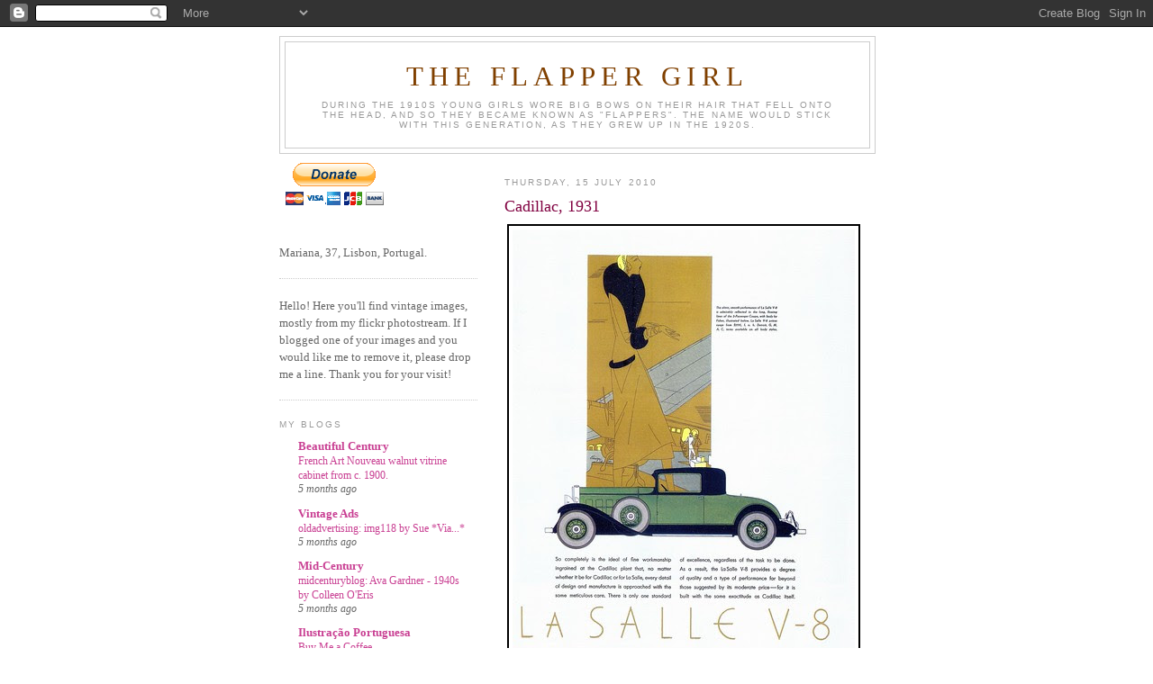

--- FILE ---
content_type: text/html; charset=UTF-8
request_url: https://girlflapper.blogspot.com/2010/07/cadillac-1931.html
body_size: 14912
content:
<!DOCTYPE html>
<html dir='ltr' xmlns='http://www.w3.org/1999/xhtml' xmlns:b='http://www.google.com/2005/gml/b' xmlns:data='http://www.google.com/2005/gml/data' xmlns:expr='http://www.google.com/2005/gml/expr'>
<head>
<link href='https://www.blogger.com/static/v1/widgets/2944754296-widget_css_bundle.css' rel='stylesheet' type='text/css'/>
<meta content='text/html; charset=UTF-8' http-equiv='Content-Type'/>
<meta content='blogger' name='generator'/>
<link href='https://girlflapper.blogspot.com/favicon.ico' rel='icon' type='image/x-icon'/>
<link href='http://girlflapper.blogspot.com/2010/07/cadillac-1931.html' rel='canonical'/>
<link rel="alternate" type="application/atom+xml" title="The Flapper Girl - Atom" href="https://girlflapper.blogspot.com/feeds/posts/default" />
<link rel="alternate" type="application/rss+xml" title="The Flapper Girl - RSS" href="https://girlflapper.blogspot.com/feeds/posts/default?alt=rss" />
<link rel="service.post" type="application/atom+xml" title="The Flapper Girl - Atom" href="https://www.blogger.com/feeds/3313071767852376294/posts/default" />

<link rel="alternate" type="application/atom+xml" title="The Flapper Girl - Atom" href="https://girlflapper.blogspot.com/feeds/2613309478430116092/comments/default" />
<!--Can't find substitution for tag [blog.ieCssRetrofitLinks]-->
<link href='http://farm4.static.flickr.com/3233/2687878788_b541a4a7b8.jpg' rel='image_src'/>
<meta content='http://girlflapper.blogspot.com/2010/07/cadillac-1931.html' property='og:url'/>
<meta content='Cadillac, 1931' property='og:title'/>
<meta content=' Cadillac, 1931 , originally uploaded by Gatochy . Scanned from Taschen&#39;s &quot;All-American Ads of the 30s&quot; . Click image for 1141 x 1500 size.' property='og:description'/>
<meta content='https://lh3.googleusercontent.com/blogger_img_proxy/AEn0k_s9XdHdvmaUW1ky2hHZ3BUvOV5w2BegGqvJ2ppFY3WR6-bXtzq-mO40EbFw392gQaBCEnh9zJhzUNZWYjkPRUhklcSmvxD0ybjo2Kc0rtY8J47UOtPFhv5L5oEaEt99Myo=w1200-h630-p-k-no-nu' property='og:image'/>
<title>The Flapper Girl: Cadillac, 1931</title>
<style id='page-skin-1' type='text/css'><!--
/*
-----------------------------------------------
Blogger Template Style
Name:     Minima Lefty
Designer: Douglas Bowman / Darren Delaye
URL:      www.stopdesign.com
Date:     14 Jul 2006
----------------------------------------------- */
/* Variable definitions
====================
<Variable name="bgcolor" description="Page Background Color"
type="color" default="#fff">
<Variable name="textcolor" description="Text Color"
type="color" default="#333">
<Variable name="linkcolor" description="Link Color"
type="color" default="#58a">
<Variable name="pagetitlecolor" description="Blog Title Color"
type="color" default="#666">
<Variable name="descriptioncolor" description="Blog Description Color"
type="color" default="#999">
<Variable name="titlecolor" description="Post Title Color"
type="color" default="#c60">
<Variable name="bordercolor" description="Border Color"
type="color" default="#ccc">
<Variable name="sidebarcolor" description="Sidebar Title Color"
type="color" default="#999">
<Variable name="sidebartextcolor" description="Sidebar Text Color"
type="color" default="#666">
<Variable name="visitedlinkcolor" description="Visited Link Color"
type="color" default="#999">
<Variable name="bodyfont" description="Text Font"
type="font" default="normal normal 100% Georgia, Serif">
<Variable name="headerfont" description="Sidebar Title Font"
type="font"
default="normal normal 78% 'Trebuchet MS',Trebuchet,Arial,Verdana,Sans-serif">
<Variable name="pagetitlefont" description="Blog Title Font"
type="font"
default="normal normal 200% Georgia, Serif">
<Variable name="descriptionfont" description="Blog Description Font"
type="font"
default="normal normal 78% 'Trebuchet MS', Trebuchet, Arial, Verdana, Sans-serif">
<Variable name="postfooterfont" description="Post Footer Font"
type="font"
default="normal normal 78% 'Trebuchet MS', Trebuchet, Arial, Verdana, Sans-serif">
<Variable name="startSide" description="Start side in blog language"
type="automatic" default="left">
<Variable name="endSide" description="End side in blog language"
type="automatic" default="right">
*/
/* Use this with templates/template-twocol.html */
body {
background:#ffffff;
margin:0;
color:#333333;
font:x-small Georgia Serif;
font-size/* */:/**/small;
font-size: /**/small;
text-align: center;
}
a:link {
color:#C94093;
text-decoration:none;
}
a:visited {
color:#9D1961;
text-decoration:none;
}
a:hover {
color:#800040;
text-decoration:underline;
}
a img {
border-width:0;
}
/* Header
-----------------------------------------------
*/
#header-wrapper {
width:660px;
margin:0 auto 10px;
border:1px solid #cccccc;
}
#header-inner {
background-position: center;
margin-left: auto;
margin-right: auto;
}
#header {
margin: 5px;
border: 1px solid #cccccc;
text-align: center;
color:#804000;
}
#header h1 {
margin:5px 5px 0;
padding:15px 20px .25em;
line-height:1.2em;
text-transform:uppercase;
letter-spacing:.2em;
font: normal normal 242% Georgia, Serif;
}
#header a {
color:#804000;
text-decoration:none;
}
#header a:hover {
color:#804000;
}
#header .description {
margin:0 5px 5px;
padding:0 20px 15px;
max-width:700px;
text-transform:uppercase;
letter-spacing:.2em;
line-height: 1.4em;
font: normal normal 78% Verdana, sans-serif;
color: #999999;
}
#header img {
margin-left: auto;
margin-right: auto;
}
/* Outer-Wrapper
----------------------------------------------- */
#outer-wrapper {
width: 660px;
margin:0 auto;
padding:10px;
text-align:left;
font: normal normal 100% Georgia, Serif;
}
#main-wrapper {
width: 410px;
float: right;
word-wrap: break-word; /* fix for long text breaking sidebar float in IE */
}
#sidebar-wrapper {
width: 220px;
float: left;
word-wrap: break-word; /* fix for long text breaking sidebar float in IE */
overflow: hidden;     /* fix for long non-text content breaking IE sidebar float */
}
/* Headings
----------------------------------------------- */
h2 {
margin:1.5em 0 .75em;
font:normal normal 78% 'Trebuchet MS',Trebuchet,Arial,Verdana,Sans-serif;
line-height: 1.4em;
text-transform:uppercase;
letter-spacing:.2em;
color:#999999;
}
/* Posts
-----------------------------------------------
*/
h2.date-header {
margin:1.5em 0 .5em;
}
.post {
margin:.5em 0 1.5em;
border-bottom:1px dotted #cccccc;
padding-bottom:1.5em;
}
.post h3 {
margin:.25em 0 0;
padding:0 0 4px;
font-size:140%;
font-weight:normal;
line-height:1.4em;
color:#800040;
}
.post h3 a, .post h3 a:visited, .post h3 strong {
display:block;
text-decoration:none;
color:#800040;
font-weight:normal;
}
.post h3 strong, .post h3 a:hover {
color:#333333;
}
.post-body {
margin:0 0 .75em;
line-height:1.6em;
}
.post-body blockquote {
line-height:1.3em;
}
.post-footer {
margin: .75em 0;
color:#999999;
text-transform:uppercase;
letter-spacing:.1em;
font: normal normal 78% 'Trebuchet MS', Trebuchet, Arial, Verdana, Sans-serif;
line-height: 1.4em;
}
.comment-link {
margin-left:.6em;
}
.post img {
padding:4px;
border:1px solid #cccccc;
}
.post blockquote {
margin:1em 20px;
}
.post blockquote p {
margin:.75em 0;
}
/* Comments
----------------------------------------------- */
#comments h4 {
margin:1em 0;
font-weight: bold;
line-height: 1.4em;
text-transform:uppercase;
letter-spacing:.2em;
color: #999999;
}
#comments-block {
margin:1em 0 1.5em;
line-height:1.6em;
}
#comments-block .comment-author {
margin:.5em 0;
}
#comments-block .comment-body {
margin:.25em 0 0;
}
#comments-block .comment-footer {
margin:-.25em 0 2em;
line-height: 1.4em;
text-transform:uppercase;
letter-spacing:.1em;
}
#comments-block .comment-body p {
margin:0 0 .75em;
}
.deleted-comment {
font-style:italic;
color:gray;
}
.feed-links {
clear: both;
line-height: 2.5em;
}
#blog-pager-newer-link {
float: left;
}
#blog-pager-older-link {
float: right;
}
#blog-pager {
text-align: center;
}
/* Sidebar Content
----------------------------------------------- */
.sidebar {
color: #666666;
line-height: 1.5em;
}
.sidebar ul {
list-style:none;
margin:0 0 0;
padding:0 0 0;
}
.sidebar li {
margin:0;
padding-top:0;
padding-right:0;
padding-bottom:.25em;
padding-left:15px;
text-indent:-15px;
line-height:1.5em;
}
.sidebar .widget, .main .widget {
border-bottom:1px dotted #cccccc;
margin:0 0 1.5em;
padding:0 0 1.5em;
}
.main .Blog {
border-bottom-width: 0;
}
/* Profile
----------------------------------------------- */
.profile-img {
float: left;
margin-top: 0;
margin-right: 5px;
margin-bottom: 5px;
margin-left: 0;
padding: 4px;
border: 1px solid #cccccc;
}
.profile-data {
margin:0;
text-transform:uppercase;
letter-spacing:.1em;
font: normal normal 78% 'Trebuchet MS', Trebuchet, Arial, Verdana, Sans-serif;
color: #999999;
font-weight: bold;
line-height: 1.6em;
}
.profile-datablock {
margin:.5em 0 .5em;
}
.profile-textblock {
margin: 0.5em 0;
line-height: 1.6em;
}
.profile-link {
font: normal normal 78% 'Trebuchet MS', Trebuchet, Arial, Verdana, Sans-serif;
text-transform: uppercase;
letter-spacing: .1em;
}
/* Footer
----------------------------------------------- */
#footer {
width:660px;
clear:both;
margin:0 auto;
padding-top:15px;
line-height: 1.6em;
text-transform:uppercase;
letter-spacing:.1em;
text-align: center;
}

--></style>
<link href='https://www.blogger.com/dyn-css/authorization.css?targetBlogID=3313071767852376294&amp;zx=f04f42b6-5a3c-49e1-a119-fef21288d47a' media='none' onload='if(media!=&#39;all&#39;)media=&#39;all&#39;' rel='stylesheet'/><noscript><link href='https://www.blogger.com/dyn-css/authorization.css?targetBlogID=3313071767852376294&amp;zx=f04f42b6-5a3c-49e1-a119-fef21288d47a' rel='stylesheet'/></noscript>
<meta name='google-adsense-platform-account' content='ca-host-pub-1556223355139109'/>
<meta name='google-adsense-platform-domain' content='blogspot.com'/>

</head>
<body>
<div class='navbar section' id='navbar'><div class='widget Navbar' data-version='1' id='Navbar1'><script type="text/javascript">
    function setAttributeOnload(object, attribute, val) {
      if(window.addEventListener) {
        window.addEventListener('load',
          function(){ object[attribute] = val; }, false);
      } else {
        window.attachEvent('onload', function(){ object[attribute] = val; });
      }
    }
  </script>
<div id="navbar-iframe-container"></div>
<script type="text/javascript" src="https://apis.google.com/js/platform.js"></script>
<script type="text/javascript">
      gapi.load("gapi.iframes:gapi.iframes.style.bubble", function() {
        if (gapi.iframes && gapi.iframes.getContext) {
          gapi.iframes.getContext().openChild({
              url: 'https://www.blogger.com/navbar/3313071767852376294?po\x3d2613309478430116092\x26origin\x3dhttps://girlflapper.blogspot.com',
              where: document.getElementById("navbar-iframe-container"),
              id: "navbar-iframe"
          });
        }
      });
    </script><script type="text/javascript">
(function() {
var script = document.createElement('script');
script.type = 'text/javascript';
script.src = '//pagead2.googlesyndication.com/pagead/js/google_top_exp.js';
var head = document.getElementsByTagName('head')[0];
if (head) {
head.appendChild(script);
}})();
</script>
</div></div>
<div id='outer-wrapper'><div id='wrap2'>
<!-- skip links for text browsers -->
<span id='skiplinks' style='display:none;'>
<a href='#main'>skip to main </a> |
      <a href='#sidebar'>skip to sidebar</a>
</span>
<div id='header-wrapper'>
<div class='header section' id='header'><div class='widget Header' data-version='1' id='Header1'>
<div id='header-inner'>
<div class='titlewrapper'>
<h1 class='title'>
<a href='https://girlflapper.blogspot.com/'>
The Flapper Girl
</a>
</h1>
</div>
<div class='descriptionwrapper'>
<p class='description'><span>During the 1910s young girls wore big bows on their hair that fell onto the head, and so they became known as "flappers". The name would stick with this generation, as they grew up in the 1920s.</span></p>
</div>
</div>
</div></div>
</div>
<div id='content-wrapper'>
<div id='crosscol-wrapper' style='text-align:center'>
<div class='crosscol no-items section' id='crosscol'></div>
</div>
<div id='main-wrapper'>
<div class='main section' id='main'><div class='widget Blog' data-version='1' id='Blog1'>
<div class='blog-posts hfeed'>

          <div class="date-outer">
        
<h2 class='date-header'><span>Thursday, 15 July 2010</span></h2>

          <div class="date-posts">
        
<div class='post-outer'>
<div class='post hentry uncustomized-post-template' itemprop='blogPost' itemscope='itemscope' itemtype='http://schema.org/BlogPosting'>
<meta content='http://farm4.static.flickr.com/3233/2687878788_b541a4a7b8.jpg' itemprop='image_url'/>
<meta content='3313071767852376294' itemprop='blogId'/>
<meta content='2613309478430116092' itemprop='postId'/>
<a name='2613309478430116092'></a>
<h3 class='post-title entry-title' itemprop='name'>
Cadillac, 1931
</h3>
<div class='post-header'>
<div class='post-header-line-1'></div>
</div>
<div class='post-body entry-content' id='post-body-2613309478430116092' itemprop='description articleBody'>
<div style="text-align: left; padding: 3px;"><a href="http://farm4.static.flickr.com/3233/2687878788_314255cf01_o.jpg" title="photo sharing"><img alt="" src="https://lh3.googleusercontent.com/blogger_img_proxy/AEn0k_s9XdHdvmaUW1ky2hHZ3BUvOV5w2BegGqvJ2ppFY3WR6-bXtzq-mO40EbFw392gQaBCEnh9zJhzUNZWYjkPRUhklcSmvxD0ybjo2Kc0rtY8J47UOtPFhv5L5oEaEt99Myo=s0-d" style="border: solid 2px #000000;"></a><br />
<span style="font-size: 0.8em; margin-top: 0px;"><a href="http://www.flickr.com/photos/gatochy/2687878788/">Cadillac, 1931</a>, originally uploaded by <a href="http://www.flickr.com/people/gatochy/">Gatochy</a>.</span></div><p>Scanned from Taschen's <a href="http://www.taschen.com/pages/en/catalogue/books/popculture/all/facts/03313.htm">"All-American Ads of the 30s"</a>. Click image for 1141 x 1500 size.</p>
<div style='clear: both;'></div>
</div>
<div class='post-footer'>
<div class='post-footer-line post-footer-line-1'>
<span class='post-author vcard'>
Posted by
<span class='fn' itemprop='author' itemscope='itemscope' itemtype='http://schema.org/Person'>
<meta content='https://www.blogger.com/profile/00648881004009102154' itemprop='url'/>
<a class='g-profile' href='https://www.blogger.com/profile/00648881004009102154' rel='author' title='author profile'>
<span itemprop='name'>Mariana</span>
</a>
</span>
</span>
<span class='post-timestamp'>
at
<meta content='http://girlflapper.blogspot.com/2010/07/cadillac-1931.html' itemprop='url'/>
<a class='timestamp-link' href='https://girlflapper.blogspot.com/2010/07/cadillac-1931.html' rel='bookmark' title='permanent link'><abbr class='published' itemprop='datePublished' title='2010-07-15T22:17:00+01:00'>22:17</abbr></a>
</span>
<span class='post-comment-link'>
</span>
<span class='post-icons'>
<span class='item-action'>
<a href='https://www.blogger.com/email-post/3313071767852376294/2613309478430116092' title='Email Post'>
<img alt='' class='icon-action' height='13' src='https://resources.blogblog.com/img/icon18_email.gif' width='18'/>
</a>
</span>
<span class='item-control blog-admin pid-1509258752'>
<a href='https://www.blogger.com/post-edit.g?blogID=3313071767852376294&postID=2613309478430116092&from=pencil' title='Edit Post'>
<img alt='' class='icon-action' height='18' src='https://resources.blogblog.com/img/icon18_edit_allbkg.gif' width='18'/>
</a>
</span>
</span>
<div class='post-share-buttons goog-inline-block'>
</div>
</div>
<div class='post-footer-line post-footer-line-2'>
<span class='post-labels'>
Labels:
<a href='https://girlflapper.blogspot.com/search/label/1930s' rel='tag'>1930s</a>,
<a href='https://girlflapper.blogspot.com/search/label/advertising' rel='tag'>advertising</a>,
<a href='https://girlflapper.blogspot.com/search/label/book' rel='tag'>book</a>,
<a href='https://girlflapper.blogspot.com/search/label/flapper' rel='tag'>flapper</a>,
<a href='https://girlflapper.blogspot.com/search/label/illustration' rel='tag'>illustration</a>,
<a href='https://girlflapper.blogspot.com/search/label/magazine' rel='tag'>magazine</a>
</span>
</div>
<div class='post-footer-line post-footer-line-3'>
<span class='post-location'>
</span>
</div>
</div>
</div>
<div class='comments' id='comments'>
<a name='comments'></a>
<h4>No comments:</h4>
<div id='Blog1_comments-block-wrapper'>
<dl class='' id='comments-block'>
</dl>
</div>
<p class='comment-footer'>
<a href='https://www.blogger.com/comment/fullpage/post/3313071767852376294/2613309478430116092' onclick='javascript:window.open(this.href, "bloggerPopup", "toolbar=0,location=0,statusbar=1,menubar=0,scrollbars=yes,width=640,height=500"); return false;'>Post a Comment</a>
</p>
</div>
</div>

        </div></div>
      
</div>
<div class='blog-pager' id='blog-pager'>
<span id='blog-pager-newer-link'>
<a class='blog-pager-newer-link' href='https://girlflapper.blogspot.com/2010/07/erte-harper-bazaar-june-1933.html' id='Blog1_blog-pager-newer-link' title='Newer Post'>Newer Post</a>
</span>
<span id='blog-pager-older-link'>
<a class='blog-pager-older-link' href='https://girlflapper.blogspot.com/2010/07/college-humor-april-1930s.html' id='Blog1_blog-pager-older-link' title='Older Post'>Older Post</a>
</span>
<a class='home-link' href='https://girlflapper.blogspot.com/'>Home</a>
</div>
<div class='clear'></div>
<div class='post-feeds'>
<div class='feed-links'>
Subscribe to:
<a class='feed-link' href='https://girlflapper.blogspot.com/feeds/2613309478430116092/comments/default' target='_blank' type='application/atom+xml'>Post Comments (Atom)</a>
</div>
</div>
</div></div>
</div>
<div id='sidebar-wrapper'>
<div class='sidebar section' id='sidebar'><div class='widget HTML' data-version='1' id='HTML4'>
<div class='widget-content'>
<form action="https://www.paypal.com/cgi-bin/webscr" method="post">
<input value="_s-xclick" name="cmd" type="hidden" />
<input value="-----BEGIN [base64]/5sHN2yCUpbnN5Pxpj1r47beOhSFONU+8feh6ZaZAon6cblgz2XojgPZk/fVwi/dL/1xbh1pkU/MeTtUt6tkeywKDELMAkGBSsOAwIaBQAwgbQGCSqGSIb3DQEHATAUBggqhkiG9w0DBwQISaebKLUvSZGAgZAyHrWIvQzBnerGPp4W3dx4VRbDa//8n7JZkiybdNv/IEcuwiBNye32Y/O6CN+Zwfbg18Nsp1XL31S7p756kMb/qAA2ZlcbQ0I/Hy6KHIWwaAXVwLroBmhakPYtM8JC/[base64]/hJl66/RGqrj5rFb08sAABNTzDTiqqNpJeBsYs/[base64]/MA0GCSqGSIb3DQEBBQUAA4GBAIFfOlaagFrl71+jq6OKidbWFSE+Q4FqROvdgIONth+8kSK//Y/4ihuE4Ymvzn5ceE3S/[base64]/S0WyZT9jdwXpfmtCNTANBgkqhkiG9w0BAQEFAASBgLlbsCF1dqwUjPGEbsxcYkW7gJLaQGZBiFXyWKpehPqAbVd0VqaQQHTp6EFF6A2L/Ru+TCiuiakItAd37aVIKtfy+O+1uRBSjpLrZqBVwy/NSIU+3H7ql49ilaKbagw9l/lqgSJFnxPPLIjINoWSQ/YeyDI9lkC+GMnw3r4rZfKT-----END PKCS7-----
" name="encrypted" type="hidden" />
<input border="0" alt="" src="https://www.paypal.com/en_US/i/btn/btn_donateCC_LG_global.gif" name="submit" type="image" />
<img border="0" alt="" width="1" src="https://www.paypal.com/en_US/i/scr/pixel.gif" height="1" />
</form>
<br /><br />
Mariana, 37, Lisbon, Portugal.
</div>
<div class='clear'></div>
</div><div class='widget Text' data-version='1' id='Text1'>
<div class='widget-content'>
Hello! Here you'll find vintage images, mostly from my flickr photostream. If I blogged one of your images and you would like me to remove it, please drop me a line. Thank you for your visit!<br/>
</div>
<div class='clear'></div>
</div><div class='widget BlogList' data-version='1' id='BlogList1'>
<h2 class='title'>My Blogs</h2>
<div class='widget-content'>
<div class='blog-list-container' id='BlogList1_container'>
<ul id='BlogList1_blogs'>
<li style='display: block;'>
<div class='blog-icon'>
</div>
<div class='blog-content'>
<div class='blog-title'>
<a href='https://beautifulcentury.tumblr.com/' target='_blank'>
Beautiful Century</a>
</div>
<div class='item-content'>
<span class='item-title'>
<a href='https://beautifulcentury.tumblr.com/post/790915557196185600' target='_blank'>
French Art Nouveau walnut vitrine cabinet from c. 1900.
</a>
</span>
<div class='item-time'>
5 months ago
</div>
</div>
</div>
<div style='clear: both;'></div>
</li>
<li style='display: block;'>
<div class='blog-icon'>
</div>
<div class='blog-content'>
<div class='blog-title'>
<a href='https://oldadvertising.tumblr.com/' target='_blank'>
Vintage Ads</a>
</div>
<div class='item-content'>
<span class='item-title'>
<a href='https://oldadvertising.tumblr.com/post/790915433426550784' target='_blank'>
oldadvertising: img118 by Sue 
*Via...*
</a>
</span>
<div class='item-time'>
5 months ago
</div>
</div>
</div>
<div style='clear: both;'></div>
</li>
<li style='display: block;'>
<div class='blog-icon'>
</div>
<div class='blog-content'>
<div class='blog-title'>
<a href='https://midcenturyblog.tumblr.com/' target='_blank'>
Mid-Century</a>
</div>
<div class='item-content'>
<span class='item-title'>
<a href='https://midcenturyblog.tumblr.com/post/790914804577632256' target='_blank'>
midcenturyblog: Ava Gardner - 1940s by Colleen O'Eris
</a>
</span>
<div class='item-time'>
5 months ago
</div>
</div>
</div>
<div style='clear: both;'></div>
</li>
<li style='display: block;'>
<div class='blog-icon'>
</div>
<div class='blog-content'>
<div class='blog-title'>
<a href='https://ilustracaoportuguesa.tumblr.com/' target='_blank'>
Ilustração Portuguesa</a>
</div>
<div class='item-content'>
<span class='item-title'>
<a href='https://ilustracaoportuguesa.tumblr.com/post/790914560327614464' target='_blank'>
Buy Me a Coffee
</a>
</span>
<div class='item-time'>
5 months ago
</div>
</div>
</div>
<div style='clear: both;'></div>
</li>
<li style='display: block;'>
<div class='blog-icon'>
</div>
<div class='blog-content'>
<div class='blog-title'>
<a href='https://artdecoblog.tumblr.com/' target='_blank'>
Art Deco</a>
</div>
<div class='item-content'>
<span class='item-title'>
<a href='https://artdecoblog.tumblr.com/post/790913856832733184' target='_blank'>
likesoldclothes: The Singer &#8220;Easy-to-Make&#8221; Wardrobe,...
</a>
</span>
<div class='item-time'>
5 months ago
</div>
</div>
</div>
<div style='clear: both;'></div>
</li>
<li style='display: block;'>
<div class='blog-icon'>
</div>
<div class='blog-content'>
<div class='blog-title'>
<a href='https://oldpainting.tumblr.com/' target='_blank'>
Old Paint</a>
</div>
<div class='item-content'>
<span class='item-title'>
<a href='https://oldpainting.tumblr.com/post/790911849535356928' target='_blank'>
oldpainting: bateman, robert - The Dead Knight by Amber...
</a>
</span>
<div class='item-time'>
5 months ago
</div>
</div>
</div>
<div style='clear: both;'></div>
</li>
<li style='display: block;'>
<div class='blog-icon'>
</div>
<div class='blog-content'>
<div class='blog-title'>
<a href='https://willyoulookatthat.tumblr.com/' target='_blank'>
Will You Look At That</a>
</div>
<div class='item-content'>
<span class='item-title'>
<a href='https://www.tumblr.com/willyoulookatthat/704727413298544640' target='_blank'>
Hi, I am Victoria, a hot blonde milf with very tight holes and big tits
</a>
</span>
<div class='item-time'>
3 years ago
</div>
</div>
</div>
<div style='clear: both;'></div>
</li>
<li style='display: block;'>
<div class='blog-icon'>
</div>
<div class='blog-content'>
<div class='blog-title'>
<a href='https://estoriasdacarochinha.tumblr.com/' target='_blank'>
Estórias da Carochinha</a>
</div>
<div class='item-content'>
<span class='item-title'>
<a href='https://www.tumblr.com/estoriasdacarochinha/181439487122' target='_blank'>
🆔[ ID DOCUMENTARIOS 2019 ] 🎴 ID Investigação Discovery &#8482;( National 
Geographic Brasil 2019 )
</a>
</span>
<div class='item-time'>
7 years ago
</div>
</div>
</div>
<div style='clear: both;'></div>
</li>
<li style='display: block;'>
<div class='blog-icon'>
</div>
<div class='blog-content'>
<div class='blog-title'>
<a href='http://api.flickr.com/services/feeds/photos_public.gne?id=60212323@N00&lang=en-us&format=atom' target='_blank'>
Gatochy Flickr</a>
</div>
<div class='item-content'>
<span class='item-title'>
<!--Can't find substitution for tag [item.itemTitle]-->
</span>
<div class='item-time'>
<!--Can't find substitution for tag [item.timePeriodSinceLastUpdate]-->
</div>
</div>
</div>
<div style='clear: both;'></div>
</li>
</ul>
<div class='clear'></div>
</div>
</div>
</div><div class='widget HTML' data-version='1' id='HTML1'>
<div class='widget-content'>
<!-- Start of Flickr Badge -->
<style type="text/css">
#flickr_badge_source_txt {padding:0; font: 11px Arial, Helvetica, Sans serif; color:#666666;}
#flickr_badge_icon {display:block !important; margin:0 !important; border: 1px solid rgb(0, 0, 0) !important;}
#flickr_icon_td {padding:0 5px 0 0 !important;}
.flickr_badge_image {text-align:center !important;}
.flickr_badge_image img {border: 1px solid black !important;}
#flickr_badge_uber_wrapper {width:150px;}
#flickr_www {display:block; text-align:center; padding:0 10px 0 10px !important; font: 11px Arial, Helvetica, Sans serif !important; color:#3993ff !important;}
#flickr_badge_uber_wrapper a:hover,
#flickr_badge_uber_wrapper a:link,
#flickr_badge_uber_wrapper a:active,
#flickr_badge_uber_wrapper a:visited {text-decoration:none !important; background:inherit !important;color:#3993ff;}
#flickr_badge_wrapper {background-color:#ffffff;border: solid 1px #000000}
#flickr_badge_source {padding:0 !important; font: 11px Arial, Helvetica, Sans serif !important; color:#666666 !important;}
</style>
<table id="flickr_badge_uber_wrapper" border="0" cellpadding="0" cellspacing="10"><tr><td><a id="flickr_www" href="http://www.flickr.com">www.<strong style="color:#3993ff">flick<span style="color:#ff1c92">r</span></strong>.com</a><table border="0" id="flickr_badge_wrapper" cellpadding="0" cellspacing="10">
<script src="//www.flickr.com/badge_code_v2.gne?show_name=1&amp;count=1&amp;display=random&amp;size=m&amp;layout=v&amp;source=user_set&amp;user=60212323@N00&amp;set=72157611634181157&amp;context=in/set-72157611634181157/" type="text/javascript"></script>
<tr>
<td id="flickr_badge_source" valign="center" align="center">
<table border="0" cellpadding="0" cellspacing="0"><tr>
<td id="flickr_icon_td" width="10"><a href="http://www.flickr.com/photos/gatochy/sets/72157611634181157/"><img id="flickr_badge_icon" alt="Gatochy&#39;s Flappers photoset" width="48" src="https://lh3.googleusercontent.com/blogger_img_proxy/AEn0k_t2XhXwtXcoYJNbb3BYi0LOn-Jy4ZJPS9YXFIlMT-rMgDN4aHM7Lbjt2VTxGvHYbE0PoWdSajGUOHu7TPPX0ksObdg4G-kHOJNini7gUazfUeYCQ-PfL8EfBFRPbWfXC57fhTqu3c42nrc14kGpFIGGLCW2CqrfzM8=s0-d" height="48" align="left"></a></td>
<td id="flickr_badge_source_txt">Gatochy's <a href="http://www.flickr.com/photos/gatochy/sets/72157611634181157/">Flappers</a> photoset</td>
</tr></table>
</td>
</tr>
</table>
</td></tr></table>
<!-- End of Flickr Badge -->
</div>
<div class='clear'></div>
</div><div class='widget LinkList' data-version='1' id='LinkList1'>
<h2>History</h2>
<div class='widget-content'>
<ul>
<li><a href='http://www.hairarchives.com/private/1920s.htm'>Bob Haircut</a></li>
<li><a href='http://www.fashion-era.com/hats-hair/hats_hair_7_fashion_history_1920_1930.htm'>Cloche Hat</a></li>
<li><a href='http://www.assumption.edu/users/McClymer/his394/FlapoverFlappers.html'>Flap over Flappers</a></li>
<li><a href='http://www.geocities.com/flapper_culture/'>Flapper Culture & Style</a></li>
<li><a href='http://www.fashion-era.com/flapper_fashion_1920s.htm'>Flapper Fashion</a></li>
<li><a href='http://www.flickr.com/groups/73155603@N00/pool/'>Flappers and the Jazz Era Flickr Pool</a></li>
<li><a href='http://www.flickr.com/photos/normavalentine/collections/72157601940465204/'>Flickr Collection: The Old Days</a></li>
<li><a href='http://www.flickr.com/groups/jazzage/pool/'>Flickr Pool: Jazz-Age in Print</a></li>
<li><a href='http://www.flickr.com/photos/vintagevogue/sets/72157610803565917/'>Flickr Set: 20's & 30's</a></li>
<li><a href='http://www.flickr.com/photos/lushiepeach/sets/72157603977465214/'>Flickr Set: The Flapper magazine</a></li>
<li><a href='http://www.flickr.com/photos/29710534@N05/sets/72157606871939062/'>Flickr Set: Vintage German Illustration</a></li>
<li><a href='http://www.flickr.com/photos/ttayb/'>Flickr: Vintage Nudes</a></li>
<li><a href='http://www.ilnpictures.co.uk/showproducts.asp?search=flapper&templateid=&LeftMenuSearchBox1%3AImageButton1.x=9&LeftMenuSearchBox1%3AImageButton1.y=8'>Illustrated London News flappers</a></li>
<li><a href='http://modern-flapper.blogspot.com/'>Modern Flapper</a></li>
<li><a href='http://www.1920-30.com/'>Roaring Twenties</a></li>
<li><a href='http://www.rolledstockings.com/'>Rolled Stockings</a></li>
<li><a href='http://www.ziegfeldgirls.com/'>Ziegfeld Girls</a></li>
</ul>
<div class='clear'></div>
</div>
</div><div class='widget LinkList' data-version='1' id='LinkList2'>
<h2>Barnacle Press, Flapper Comics</h2>
<div class='widget-content'>
<ul>
<li><a href='http://www.barnaclepress.com/list.php?directory=EllaCinders'>Bill Conselman and Charlie Plumb: Ella Cinders</a></li>
<li><a href='http://www.barnaclepress.com/list.php?directory=Betty'>C.A. Voight: Betty</a></li>
<li><a href='http://www.barnaclepress.com/list.php?directory=SoosieTheShopper'>Charles H. Forbell and Floherty: Soosie the Shopper</a></li>
<li><a href='http://www.barnaclepress.com/list.php?directory=PollyAndHerPals'>Cliff Sterrett: Polly And Her Pals</a></li>
<li><a href='http://www.barnaclepress.com/list.php?directory=Dolly'>Fred Morgan: Dolly the Drummer</a></li>
<li><a href='http://www.barnaclepress.com/list.php?directory=BringingUpFather'>George McManus: Bringing Up Father</a></li>
<li><a href='http://www.barnaclepress.com/list.php?directory=FlapperFanny'>Gladys Parker: Flapper Fanny</a></li>
<li><a href='http://www.barnaclepress.com/list.php?directory=MeetTheMisses'>Jack Wilhelm: Meet The Misses</a></li>
<li><a href='http://www.barnaclepress.com/list.php?directory=ModishMitzi'>Jay V. Jay: Modish Mitzi</a></li>
<li><a href='http://www.barnaclepress.com/list.php?directory=OhMargy'>John Held Jr.: Oh! Margy!</a></li>
<li><a href='http://www.barnaclepress.com/list.php?directory=WinnieWinkle'>Martin Branner: Winnie Winkle, the Breadwinner</a></li>
<li><a href='http://www.barnaclepress.com/list.php?directory=Carrie'>Wood Cowan: Carrie</a></li>
</ul>
<div class='clear'></div>
</div>
</div><div class='widget Label' data-version='1' id='Label1'>
<h2>Labels</h2>
<div class='widget-content list-label-widget-content'>
<ul>
<li>
<a dir='ltr' href='https://girlflapper.blogspot.com/search/label/1910s'>1910s</a>
</li>
<li>
<a dir='ltr' href='https://girlflapper.blogspot.com/search/label/1920s'>1920s</a>
</li>
<li>
<a dir='ltr' href='https://girlflapper.blogspot.com/search/label/1930s'>1930s</a>
</li>
<li>
<a dir='ltr' href='https://girlflapper.blogspot.com/search/label/1940s'>1940s</a>
</li>
<li>
<a dir='ltr' href='https://girlflapper.blogspot.com/search/label/advertising'>advertising</a>
</li>
<li>
<a dir='ltr' href='https://girlflapper.blogspot.com/search/label/Alfred%20Cheney%20Johnston'>Alfred Cheney Johnston</a>
</li>
<li>
<a dir='ltr' href='https://girlflapper.blogspot.com/search/label/art'>art</a>
</li>
<li>
<a dir='ltr' href='https://girlflapper.blogspot.com/search/label/Benito'>Benito</a>
</li>
<li>
<a dir='ltr' href='https://girlflapper.blogspot.com/search/label/book'>book</a>
</li>
<li>
<a dir='ltr' href='https://girlflapper.blogspot.com/search/label/Cecil%20Beaton'>Cecil Beaton</a>
</li>
<li>
<a dir='ltr' href='https://girlflapper.blogspot.com/search/label/Coles%20Phillips'>Coles Phillips</a>
</li>
<li>
<a dir='ltr' href='https://girlflapper.blogspot.com/search/label/comics'>comics</a>
</li>
<li>
<a dir='ltr' href='https://girlflapper.blogspot.com/search/label/Ert%C3%A9'>Erté</a>
</li>
<li>
<a dir='ltr' href='https://girlflapper.blogspot.com/search/label/fashion'>fashion</a>
</li>
<li>
<a dir='ltr' href='https://girlflapper.blogspot.com/search/label/flapper'>flapper</a>
</li>
<li>
<a dir='ltr' href='https://girlflapper.blogspot.com/search/label/George%20Hurrell'>George Hurrell</a>
</li>
<li>
<a dir='ltr' href='https://girlflapper.blogspot.com/search/label/Georges%20Barbier'>Georges Barbier</a>
</li>
<li>
<a dir='ltr' href='https://girlflapper.blogspot.com/search/label/Georges%20Lepape'>Georges Lepape</a>
</li>
<li>
<a dir='ltr' href='https://girlflapper.blogspot.com/search/label/illustration'>illustration</a>
</li>
<li>
<a dir='ltr' href='https://girlflapper.blogspot.com/search/label/John%20Held%20Jr.'>John Held Jr.</a>
</li>
<li>
<a dir='ltr' href='https://girlflapper.blogspot.com/search/label/Jorge%20Barradas'>Jorge Barradas</a>
</li>
<li>
<a dir='ltr' href='https://girlflapper.blogspot.com/search/label/Josephine%20Baker'>Josephine Baker</a>
</li>
<li>
<a dir='ltr' href='https://girlflapper.blogspot.com/search/label/Leyendecker'>Leyendecker</a>
</li>
<li>
<a dir='ltr' href='https://girlflapper.blogspot.com/search/label/Louise%20Brooks'>Louise Brooks</a>
</li>
<li>
<a dir='ltr' href='https://girlflapper.blogspot.com/search/label/magazine'>magazine</a>
</li>
<li>
<a dir='ltr' href='https://girlflapper.blogspot.com/search/label/movies'>movies</a>
</li>
<li>
<a dir='ltr' href='https://girlflapper.blogspot.com/search/label/music'>music</a>
</li>
<li>
<a dir='ltr' href='https://girlflapper.blogspot.com/search/label/nude'>nude</a>
</li>
<li>
<a dir='ltr' href='https://girlflapper.blogspot.com/search/label/photography'>photography</a>
</li>
<li>
<a dir='ltr' href='https://girlflapper.blogspot.com/search/label/youtube'>youtube</a>
</li>
</ul>
<div class='clear'></div>
</div>
</div><div class='widget Followers' data-version='1' id='Followers2'>
<h2 class='title'>Followers</h2>
<div class='widget-content'>
<div id='Followers2-wrapper'>
<div style='margin-right:2px;'>
<div><script type="text/javascript" src="https://apis.google.com/js/platform.js"></script>
<div id="followers-iframe-container"></div>
<script type="text/javascript">
    window.followersIframe = null;
    function followersIframeOpen(url) {
      gapi.load("gapi.iframes", function() {
        if (gapi.iframes && gapi.iframes.getContext) {
          window.followersIframe = gapi.iframes.getContext().openChild({
            url: url,
            where: document.getElementById("followers-iframe-container"),
            messageHandlersFilter: gapi.iframes.CROSS_ORIGIN_IFRAMES_FILTER,
            messageHandlers: {
              '_ready': function(obj) {
                window.followersIframe.getIframeEl().height = obj.height;
              },
              'reset': function() {
                window.followersIframe.close();
                followersIframeOpen("https://www.blogger.com/followers/frame/3313071767852376294?colors\x3dCgt0cmFuc3BhcmVudBILdHJhbnNwYXJlbnQaByM2NjY2NjYiByNDOTQwOTMqByNmZmZmZmYyByM4MDAwNDA6ByM2NjY2NjZCByNDOTQwOTNKByM5OTk5OTlSByNDOTQwOTNaC3RyYW5zcGFyZW50\x26pageSize\x3d21\x26hl\x3den-GB\x26origin\x3dhttps://girlflapper.blogspot.com");
              },
              'open': function(url) {
                window.followersIframe.close();
                followersIframeOpen(url);
              }
            }
          });
        }
      });
    }
    followersIframeOpen("https://www.blogger.com/followers/frame/3313071767852376294?colors\x3dCgt0cmFuc3BhcmVudBILdHJhbnNwYXJlbnQaByM2NjY2NjYiByNDOTQwOTMqByNmZmZmZmYyByM4MDAwNDA6ByM2NjY2NjZCByNDOTQwOTNKByM5OTk5OTlSByNDOTQwOTNaC3RyYW5zcGFyZW50\x26pageSize\x3d21\x26hl\x3den-GB\x26origin\x3dhttps://girlflapper.blogspot.com");
  </script></div>
</div>
</div>
<div class='clear'></div>
</div>
</div><div class='widget BlogArchive' data-version='1' id='BlogArchive2'>
<h2>Blog Archive</h2>
<div class='widget-content'>
<div id='ArchiveList'>
<div id='BlogArchive2_ArchiveList'>
<ul class='hierarchy'>
<li class='archivedate collapsed'>
<a class='toggle' href='javascript:void(0)'>
<span class='zippy'>

        &#9658;&#160;
      
</span>
</a>
<a class='post-count-link' href='https://girlflapper.blogspot.com/2011/'>
2011
</a>
<span class='post-count' dir='ltr'>(92)</span>
<ul class='hierarchy'>
<li class='archivedate collapsed'>
<a class='toggle' href='javascript:void(0)'>
<span class='zippy'>

        &#9658;&#160;
      
</span>
</a>
<a class='post-count-link' href='https://girlflapper.blogspot.com/2011/04/'>
April
</a>
<span class='post-count' dir='ltr'>(11)</span>
</li>
</ul>
<ul class='hierarchy'>
<li class='archivedate collapsed'>
<a class='toggle' href='javascript:void(0)'>
<span class='zippy'>

        &#9658;&#160;
      
</span>
</a>
<a class='post-count-link' href='https://girlflapper.blogspot.com/2011/03/'>
March
</a>
<span class='post-count' dir='ltr'>(30)</span>
</li>
</ul>
<ul class='hierarchy'>
<li class='archivedate collapsed'>
<a class='toggle' href='javascript:void(0)'>
<span class='zippy'>

        &#9658;&#160;
      
</span>
</a>
<a class='post-count-link' href='https://girlflapper.blogspot.com/2011/02/'>
February
</a>
<span class='post-count' dir='ltr'>(23)</span>
</li>
</ul>
<ul class='hierarchy'>
<li class='archivedate collapsed'>
<a class='toggle' href='javascript:void(0)'>
<span class='zippy'>

        &#9658;&#160;
      
</span>
</a>
<a class='post-count-link' href='https://girlflapper.blogspot.com/2011/01/'>
January
</a>
<span class='post-count' dir='ltr'>(28)</span>
</li>
</ul>
</li>
</ul>
<ul class='hierarchy'>
<li class='archivedate expanded'>
<a class='toggle' href='javascript:void(0)'>
<span class='zippy toggle-open'>

        &#9660;&#160;
      
</span>
</a>
<a class='post-count-link' href='https://girlflapper.blogspot.com/2010/'>
2010
</a>
<span class='post-count' dir='ltr'>(348)</span>
<ul class='hierarchy'>
<li class='archivedate collapsed'>
<a class='toggle' href='javascript:void(0)'>
<span class='zippy'>

        &#9658;&#160;
      
</span>
</a>
<a class='post-count-link' href='https://girlflapper.blogspot.com/2010/12/'>
December
</a>
<span class='post-count' dir='ltr'>(32)</span>
</li>
</ul>
<ul class='hierarchy'>
<li class='archivedate collapsed'>
<a class='toggle' href='javascript:void(0)'>
<span class='zippy'>

        &#9658;&#160;
      
</span>
</a>
<a class='post-count-link' href='https://girlflapper.blogspot.com/2010/11/'>
November
</a>
<span class='post-count' dir='ltr'>(30)</span>
</li>
</ul>
<ul class='hierarchy'>
<li class='archivedate collapsed'>
<a class='toggle' href='javascript:void(0)'>
<span class='zippy'>

        &#9658;&#160;
      
</span>
</a>
<a class='post-count-link' href='https://girlflapper.blogspot.com/2010/10/'>
October
</a>
<span class='post-count' dir='ltr'>(31)</span>
</li>
</ul>
<ul class='hierarchy'>
<li class='archivedate collapsed'>
<a class='toggle' href='javascript:void(0)'>
<span class='zippy'>

        &#9658;&#160;
      
</span>
</a>
<a class='post-count-link' href='https://girlflapper.blogspot.com/2010/09/'>
September
</a>
<span class='post-count' dir='ltr'>(29)</span>
</li>
</ul>
<ul class='hierarchy'>
<li class='archivedate collapsed'>
<a class='toggle' href='javascript:void(0)'>
<span class='zippy'>

        &#9658;&#160;
      
</span>
</a>
<a class='post-count-link' href='https://girlflapper.blogspot.com/2010/08/'>
August
</a>
<span class='post-count' dir='ltr'>(33)</span>
</li>
</ul>
<ul class='hierarchy'>
<li class='archivedate expanded'>
<a class='toggle' href='javascript:void(0)'>
<span class='zippy toggle-open'>

        &#9660;&#160;
      
</span>
</a>
<a class='post-count-link' href='https://girlflapper.blogspot.com/2010/07/'>
July
</a>
<span class='post-count' dir='ltr'>(32)</span>
<ul class='posts'>
<li><a href='https://girlflapper.blogspot.com/2010/07/wladyslaw-theodor-benda-hearst-magazine.html'>Wladyslaw Theodor Benda, Hearst&#39;s Magazine July 1927</a></li>
<li><a href='https://girlflapper.blogspot.com/2010/07/jean-dupas-les-perruches-1925.html'>Jean Dupas, Les Perruches, 1925</a></li>
<li><a href='https://girlflapper.blogspot.com/2010/07/evening-clothes-by-jeanne-paquin-paris.html'>Evening clothes by Jeanne Paquin, Paris 1925 Exhib...</a></li>
<li><a href='https://girlflapper.blogspot.com/2010/07/j-carlos-para-todos-28-may-1927.html'>J. Carlos, Para Todos, 28 May 1927</a></li>
<li><a href='https://girlflapper.blogspot.com/2010/07/how-water-1927.html'>How&#39;s the Water? 1927</a></li>
<li><a href='https://girlflapper.blogspot.com/2010/07/frantisek-drtikol-composition-1925.html'>Frantisek Drtikol, Composition, 1925</a></li>
<li><a href='https://girlflapper.blogspot.com/2010/07/lanza-maca-17-july-1927.html'>Lanza, A Maçã, 17 July 1927</a></li>
<li><a href='https://girlflapper.blogspot.com/2010/07/vacuum-oil-company-and-sunflower.html'>Vacuum Oil Company and Sunflower petroleum, 1930</a></li>
<li><a href='https://girlflapper.blogspot.com/2010/07/screen-play-november-1930s-madge-evans.html'>Screen Play, November 1930s, Madge Evans</a></li>
<li><a href='https://girlflapper.blogspot.com/2010/07/cadillac-1931_23.html'>Cadillac, 1931</a></li>
<li><a href='https://girlflapper.blogspot.com/2010/07/reo-motor-car-co-1930.html'>REO Motor Car Co., 1930</a></li>
<li><a href='https://girlflapper.blogspot.com/2010/07/chevrolet-1930.html'>Chevrolet, 1930</a></li>
<li><a href='https://girlflapper.blogspot.com/2010/07/street-smith-picture-play-august-1930s.html'>Street &amp; Smith&#39;s Picture Play, August 1930s, Const...</a></li>
<li><a href='https://girlflapper.blogspot.com/2010/07/greta-garbo-magazine-screenland.html'>Greta Garbo, magazine screenland february 1927</a></li>
<li><a href='https://girlflapper.blogspot.com/2010/07/woman-home-companion-october-1931.html'>Woman&#39;s Home Companion, October 1931, Allegro</a></li>
<li><a href='https://girlflapper.blogspot.com/2010/07/la-salle-1931.html'>La Salle, 1931</a></li>
<li><a href='https://girlflapper.blogspot.com/2010/07/erte-harper-bazaar-june-1933.html'>Erté, Harper&#39;s Bazaar, June 1933</a></li>
<li><a href='https://girlflapper.blogspot.com/2010/07/cadillac-1931.html'>Cadillac, 1931</a></li>
<li><a href='https://girlflapper.blogspot.com/2010/07/college-humor-april-1930s.html'>College Humor, April 1930s</a></li>
<li><a href='https://girlflapper.blogspot.com/2010/07/texaco-1931.html'>Texaco, 1931</a></li>
<li><a href='https://girlflapper.blogspot.com/2010/07/st-nicholas-for-boys-and-girls-july.html'>St. Nicholas for Boys and Girls, July 1933</a></li>
<li><a href='https://girlflapper.blogspot.com/2010/07/theatre-magazine-miriam-hopkins-1930s.html'>Theatre Magazine, Miriam Hopkins, 1930s</a></li>
<li><a href='https://girlflapper.blogspot.com/2010/07/george-barbier-gazette-du-bon-ton-la.html'>George Barbier, Gazette du Bon Ton, La Belle Damme...</a></li>
<li><a href='https://girlflapper.blogspot.com/2010/07/carole-lombard.html'>Carole Lombard</a></li>
<li><a href='https://girlflapper.blogspot.com/2010/07/georges-barbier-gazette-du-bon-ton-l.html'>Georges Barbier, Gazette du Bon Ton, L&#39;Averse Inte...</a></li>
<li><a href='https://girlflapper.blogspot.com/2010/07/georges-barbier-gazette-du-bon-ton_07.html'>Georges Barbier, Gazette du Bon Ton, Pavane, 1921</a></li>
<li><a href='https://girlflapper.blogspot.com/2010/07/george-barbier-gazette-du-bon-ton-le.html'>Georges Barbier, Gazette du Bon Ton, Le Paravent R...</a></li>
<li><a href='https://girlflapper.blogspot.com/2010/07/bette-davis.html'>Bette Davis</a></li>
<li><a href='https://girlflapper.blogspot.com/2010/07/georges-barbier-gazette-du-bon-ton_04.html'>Georges Barbier, Gazette du Bon Ton, Sortilèges, 1922</a></li>
<li><a href='https://girlflapper.blogspot.com/2010/07/georges-barbier-gazette-du-bon-ton.html'>Georges Barbier, Gazette du Bon Ton, Fumée, 1921</a></li>
<li><a href='https://girlflapper.blogspot.com/2010/07/george-barbier-gazette-du-bon-ton.html'>Georges Barbier, Gazette du Bon Ton, Pivoines, 1924</a></li>
<li><a href='https://girlflapper.blogspot.com/2010/07/cecil-beaton-gwili-andre.html'>Cecil Beaton, Gwili André</a></li>
</ul>
</li>
</ul>
<ul class='hierarchy'>
<li class='archivedate collapsed'>
<a class='toggle' href='javascript:void(0)'>
<span class='zippy'>

        &#9658;&#160;
      
</span>
</a>
<a class='post-count-link' href='https://girlflapper.blogspot.com/2010/06/'>
June
</a>
<span class='post-count' dir='ltr'>(30)</span>
</li>
</ul>
<ul class='hierarchy'>
<li class='archivedate collapsed'>
<a class='toggle' href='javascript:void(0)'>
<span class='zippy'>

        &#9658;&#160;
      
</span>
</a>
<a class='post-count-link' href='https://girlflapper.blogspot.com/2010/05/'>
May
</a>
<span class='post-count' dir='ltr'>(31)</span>
</li>
</ul>
<ul class='hierarchy'>
<li class='archivedate collapsed'>
<a class='toggle' href='javascript:void(0)'>
<span class='zippy'>

        &#9658;&#160;
      
</span>
</a>
<a class='post-count-link' href='https://girlflapper.blogspot.com/2010/04/'>
April
</a>
<span class='post-count' dir='ltr'>(29)</span>
</li>
</ul>
<ul class='hierarchy'>
<li class='archivedate collapsed'>
<a class='toggle' href='javascript:void(0)'>
<span class='zippy'>

        &#9658;&#160;
      
</span>
</a>
<a class='post-count-link' href='https://girlflapper.blogspot.com/2010/03/'>
March
</a>
<span class='post-count' dir='ltr'>(26)</span>
</li>
</ul>
<ul class='hierarchy'>
<li class='archivedate collapsed'>
<a class='toggle' href='javascript:void(0)'>
<span class='zippy'>

        &#9658;&#160;
      
</span>
</a>
<a class='post-count-link' href='https://girlflapper.blogspot.com/2010/02/'>
February
</a>
<span class='post-count' dir='ltr'>(20)</span>
</li>
</ul>
<ul class='hierarchy'>
<li class='archivedate collapsed'>
<a class='toggle' href='javascript:void(0)'>
<span class='zippy'>

        &#9658;&#160;
      
</span>
</a>
<a class='post-count-link' href='https://girlflapper.blogspot.com/2010/01/'>
January
</a>
<span class='post-count' dir='ltr'>(25)</span>
</li>
</ul>
</li>
</ul>
<ul class='hierarchy'>
<li class='archivedate collapsed'>
<a class='toggle' href='javascript:void(0)'>
<span class='zippy'>

        &#9658;&#160;
      
</span>
</a>
<a class='post-count-link' href='https://girlflapper.blogspot.com/2009/'>
2009
</a>
<span class='post-count' dir='ltr'>(362)</span>
<ul class='hierarchy'>
<li class='archivedate collapsed'>
<a class='toggle' href='javascript:void(0)'>
<span class='zippy'>

        &#9658;&#160;
      
</span>
</a>
<a class='post-count-link' href='https://girlflapper.blogspot.com/2009/12/'>
December
</a>
<span class='post-count' dir='ltr'>(33)</span>
</li>
</ul>
<ul class='hierarchy'>
<li class='archivedate collapsed'>
<a class='toggle' href='javascript:void(0)'>
<span class='zippy'>

        &#9658;&#160;
      
</span>
</a>
<a class='post-count-link' href='https://girlflapper.blogspot.com/2009/11/'>
November
</a>
<span class='post-count' dir='ltr'>(26)</span>
</li>
</ul>
<ul class='hierarchy'>
<li class='archivedate collapsed'>
<a class='toggle' href='javascript:void(0)'>
<span class='zippy'>

        &#9658;&#160;
      
</span>
</a>
<a class='post-count-link' href='https://girlflapper.blogspot.com/2009/10/'>
October
</a>
<span class='post-count' dir='ltr'>(27)</span>
</li>
</ul>
<ul class='hierarchy'>
<li class='archivedate collapsed'>
<a class='toggle' href='javascript:void(0)'>
<span class='zippy'>

        &#9658;&#160;
      
</span>
</a>
<a class='post-count-link' href='https://girlflapper.blogspot.com/2009/09/'>
September
</a>
<span class='post-count' dir='ltr'>(23)</span>
</li>
</ul>
<ul class='hierarchy'>
<li class='archivedate collapsed'>
<a class='toggle' href='javascript:void(0)'>
<span class='zippy'>

        &#9658;&#160;
      
</span>
</a>
<a class='post-count-link' href='https://girlflapper.blogspot.com/2009/08/'>
August
</a>
<span class='post-count' dir='ltr'>(23)</span>
</li>
</ul>
<ul class='hierarchy'>
<li class='archivedate collapsed'>
<a class='toggle' href='javascript:void(0)'>
<span class='zippy'>

        &#9658;&#160;
      
</span>
</a>
<a class='post-count-link' href='https://girlflapper.blogspot.com/2009/07/'>
July
</a>
<span class='post-count' dir='ltr'>(27)</span>
</li>
</ul>
<ul class='hierarchy'>
<li class='archivedate collapsed'>
<a class='toggle' href='javascript:void(0)'>
<span class='zippy'>

        &#9658;&#160;
      
</span>
</a>
<a class='post-count-link' href='https://girlflapper.blogspot.com/2009/06/'>
June
</a>
<span class='post-count' dir='ltr'>(21)</span>
</li>
</ul>
<ul class='hierarchy'>
<li class='archivedate collapsed'>
<a class='toggle' href='javascript:void(0)'>
<span class='zippy'>

        &#9658;&#160;
      
</span>
</a>
<a class='post-count-link' href='https://girlflapper.blogspot.com/2009/05/'>
May
</a>
<span class='post-count' dir='ltr'>(25)</span>
</li>
</ul>
<ul class='hierarchy'>
<li class='archivedate collapsed'>
<a class='toggle' href='javascript:void(0)'>
<span class='zippy'>

        &#9658;&#160;
      
</span>
</a>
<a class='post-count-link' href='https://girlflapper.blogspot.com/2009/04/'>
April
</a>
<span class='post-count' dir='ltr'>(29)</span>
</li>
</ul>
<ul class='hierarchy'>
<li class='archivedate collapsed'>
<a class='toggle' href='javascript:void(0)'>
<span class='zippy'>

        &#9658;&#160;
      
</span>
</a>
<a class='post-count-link' href='https://girlflapper.blogspot.com/2009/03/'>
March
</a>
<span class='post-count' dir='ltr'>(44)</span>
</li>
</ul>
<ul class='hierarchy'>
<li class='archivedate collapsed'>
<a class='toggle' href='javascript:void(0)'>
<span class='zippy'>

        &#9658;&#160;
      
</span>
</a>
<a class='post-count-link' href='https://girlflapper.blogspot.com/2009/02/'>
February
</a>
<span class='post-count' dir='ltr'>(32)</span>
</li>
</ul>
<ul class='hierarchy'>
<li class='archivedate collapsed'>
<a class='toggle' href='javascript:void(0)'>
<span class='zippy'>

        &#9658;&#160;
      
</span>
</a>
<a class='post-count-link' href='https://girlflapper.blogspot.com/2009/01/'>
January
</a>
<span class='post-count' dir='ltr'>(52)</span>
</li>
</ul>
</li>
</ul>
<ul class='hierarchy'>
<li class='archivedate collapsed'>
<a class='toggle' href='javascript:void(0)'>
<span class='zippy'>

        &#9658;&#160;
      
</span>
</a>
<a class='post-count-link' href='https://girlflapper.blogspot.com/2008/'>
2008
</a>
<span class='post-count' dir='ltr'>(38)</span>
<ul class='hierarchy'>
<li class='archivedate collapsed'>
<a class='toggle' href='javascript:void(0)'>
<span class='zippy'>

        &#9658;&#160;
      
</span>
</a>
<a class='post-count-link' href='https://girlflapper.blogspot.com/2008/12/'>
December
</a>
<span class='post-count' dir='ltr'>(38)</span>
</li>
</ul>
</li>
</ul>
</div>
</div>
<div class='clear'></div>
</div>
</div><div class='widget HTML' data-version='1' id='HTML2'>
<div class='widget-content'>
<!-- Site Meter -->
<script src="//s51.sitemeter.com/js/counter.js?site=s51flapper" type="text/javascript">
</script>
<noscript>
<a href="http://s51.sitemeter.com/stats.asp?site=s51flapper" target="_top">
<img border="0" alt="Site Meter" src="https://lh3.googleusercontent.com/blogger_img_proxy/AEn0k_uNq54HrBYv82ZcqToqC-rP4CLJZH94sSIAh6sgkrQBuiEH0GfV-7lKy2p00y-ogaJpRIfTymoProHVK1qtgbdClhQa7H4_XU5PeQ05XOyVTnVgcV3e=s0-d"></a>
</noscript>
<!-- Copyright (c)2006 Site Meter -->
</div>
<div class='clear'></div>
</div><div class='widget Subscribe' data-version='1' id='Subscribe1'>
<div style='white-space:nowrap'>
<h2 class='title'>Subscribe To</h2>
<div class='widget-content'>
<div class='subscribe-wrapper subscribe-type-POST'>
<div class='subscribe expanded subscribe-type-POST' id='SW_READER_LIST_Subscribe1POST' style='display:none;'>
<div class='top'>
<span class='inner' onclick='return(_SW_toggleReaderList(event, "Subscribe1POST"));'>
<img class='subscribe-dropdown-arrow' src='https://resources.blogblog.com/img/widgets/arrow_dropdown.gif'/>
<img align='absmiddle' alt='' border='0' class='feed-icon' src='https://resources.blogblog.com/img/icon_feed12.png'/>
Posts
</span>
<div class='feed-reader-links'>
<a class='feed-reader-link' href='https://www.netvibes.com/subscribe.php?url=https%3A%2F%2Fgirlflapper.blogspot.com%2Ffeeds%2Fposts%2Fdefault' target='_blank'>
<img src='https://resources.blogblog.com/img/widgets/subscribe-netvibes.png'/>
</a>
<a class='feed-reader-link' href='https://add.my.yahoo.com/content?url=https%3A%2F%2Fgirlflapper.blogspot.com%2Ffeeds%2Fposts%2Fdefault' target='_blank'>
<img src='https://resources.blogblog.com/img/widgets/subscribe-yahoo.png'/>
</a>
<a class='feed-reader-link' href='https://girlflapper.blogspot.com/feeds/posts/default' target='_blank'>
<img align='absmiddle' class='feed-icon' src='https://resources.blogblog.com/img/icon_feed12.png'/>
                  Atom
                </a>
</div>
</div>
<div class='bottom'></div>
</div>
<div class='subscribe' id='SW_READER_LIST_CLOSED_Subscribe1POST' onclick='return(_SW_toggleReaderList(event, "Subscribe1POST"));'>
<div class='top'>
<span class='inner'>
<img class='subscribe-dropdown-arrow' src='https://resources.blogblog.com/img/widgets/arrow_dropdown.gif'/>
<span onclick='return(_SW_toggleReaderList(event, "Subscribe1POST"));'>
<img align='absmiddle' alt='' border='0' class='feed-icon' src='https://resources.blogblog.com/img/icon_feed12.png'/>
Posts
</span>
</span>
</div>
<div class='bottom'></div>
</div>
</div>
<div class='subscribe-wrapper subscribe-type-PER_POST'>
<div class='subscribe expanded subscribe-type-PER_POST' id='SW_READER_LIST_Subscribe1PER_POST' style='display:none;'>
<div class='top'>
<span class='inner' onclick='return(_SW_toggleReaderList(event, "Subscribe1PER_POST"));'>
<img class='subscribe-dropdown-arrow' src='https://resources.blogblog.com/img/widgets/arrow_dropdown.gif'/>
<img align='absmiddle' alt='' border='0' class='feed-icon' src='https://resources.blogblog.com/img/icon_feed12.png'/>
Comments
</span>
<div class='feed-reader-links'>
<a class='feed-reader-link' href='https://www.netvibes.com/subscribe.php?url=https%3A%2F%2Fgirlflapper.blogspot.com%2Ffeeds%2F2613309478430116092%2Fcomments%2Fdefault' target='_blank'>
<img src='https://resources.blogblog.com/img/widgets/subscribe-netvibes.png'/>
</a>
<a class='feed-reader-link' href='https://add.my.yahoo.com/content?url=https%3A%2F%2Fgirlflapper.blogspot.com%2Ffeeds%2F2613309478430116092%2Fcomments%2Fdefault' target='_blank'>
<img src='https://resources.blogblog.com/img/widgets/subscribe-yahoo.png'/>
</a>
<a class='feed-reader-link' href='https://girlflapper.blogspot.com/feeds/2613309478430116092/comments/default' target='_blank'>
<img align='absmiddle' class='feed-icon' src='https://resources.blogblog.com/img/icon_feed12.png'/>
                  Atom
                </a>
</div>
</div>
<div class='bottom'></div>
</div>
<div class='subscribe' id='SW_READER_LIST_CLOSED_Subscribe1PER_POST' onclick='return(_SW_toggleReaderList(event, "Subscribe1PER_POST"));'>
<div class='top'>
<span class='inner'>
<img class='subscribe-dropdown-arrow' src='https://resources.blogblog.com/img/widgets/arrow_dropdown.gif'/>
<span onclick='return(_SW_toggleReaderList(event, "Subscribe1PER_POST"));'>
<img align='absmiddle' alt='' border='0' class='feed-icon' src='https://resources.blogblog.com/img/icon_feed12.png'/>
Comments
</span>
</span>
</div>
<div class='bottom'></div>
</div>
</div>
<div style='clear:both'></div>
</div>
</div>
<div class='clear'></div>
</div></div>
</div>
<!-- spacer for skins that want sidebar and main to be the same height-->
<div class='clear'>&#160;</div>
</div>
<!-- end content-wrapper -->
<div id='footer-wrapper'>
<div class='footer no-items section' id='footer'></div>
</div>
</div></div>
<!-- end outer-wrapper -->

<script type="text/javascript" src="https://www.blogger.com/static/v1/widgets/2028843038-widgets.js"></script>
<script type='text/javascript'>
window['__wavt'] = 'AOuZoY5-MwvKxEjTJYtKuPlvwmVBTaXjjg:1768902031402';_WidgetManager._Init('//www.blogger.com/rearrange?blogID\x3d3313071767852376294','//girlflapper.blogspot.com/2010/07/cadillac-1931.html','3313071767852376294');
_WidgetManager._SetDataContext([{'name': 'blog', 'data': {'blogId': '3313071767852376294', 'title': 'The Flapper Girl', 'url': 'https://girlflapper.blogspot.com/2010/07/cadillac-1931.html', 'canonicalUrl': 'http://girlflapper.blogspot.com/2010/07/cadillac-1931.html', 'homepageUrl': 'https://girlflapper.blogspot.com/', 'searchUrl': 'https://girlflapper.blogspot.com/search', 'canonicalHomepageUrl': 'http://girlflapper.blogspot.com/', 'blogspotFaviconUrl': 'https://girlflapper.blogspot.com/favicon.ico', 'bloggerUrl': 'https://www.blogger.com', 'hasCustomDomain': false, 'httpsEnabled': true, 'enabledCommentProfileImages': false, 'gPlusViewType': 'FILTERED_POSTMOD', 'adultContent': false, 'analyticsAccountNumber': '', 'encoding': 'UTF-8', 'locale': 'en-GB', 'localeUnderscoreDelimited': 'en_gb', 'languageDirection': 'ltr', 'isPrivate': false, 'isMobile': false, 'isMobileRequest': false, 'mobileClass': '', 'isPrivateBlog': false, 'isDynamicViewsAvailable': true, 'feedLinks': '\x3clink rel\x3d\x22alternate\x22 type\x3d\x22application/atom+xml\x22 title\x3d\x22The Flapper Girl - Atom\x22 href\x3d\x22https://girlflapper.blogspot.com/feeds/posts/default\x22 /\x3e\n\x3clink rel\x3d\x22alternate\x22 type\x3d\x22application/rss+xml\x22 title\x3d\x22The Flapper Girl - RSS\x22 href\x3d\x22https://girlflapper.blogspot.com/feeds/posts/default?alt\x3drss\x22 /\x3e\n\x3clink rel\x3d\x22service.post\x22 type\x3d\x22application/atom+xml\x22 title\x3d\x22The Flapper Girl - Atom\x22 href\x3d\x22https://www.blogger.com/feeds/3313071767852376294/posts/default\x22 /\x3e\n\n\x3clink rel\x3d\x22alternate\x22 type\x3d\x22application/atom+xml\x22 title\x3d\x22The Flapper Girl - Atom\x22 href\x3d\x22https://girlflapper.blogspot.com/feeds/2613309478430116092/comments/default\x22 /\x3e\n', 'meTag': '', 'adsenseHostId': 'ca-host-pub-1556223355139109', 'adsenseHasAds': false, 'adsenseAutoAds': false, 'boqCommentIframeForm': true, 'loginRedirectParam': '', 'view': '', 'dynamicViewsCommentsSrc': '//www.blogblog.com/dynamicviews/4224c15c4e7c9321/js/comments.js', 'dynamicViewsScriptSrc': '//www.blogblog.com/dynamicviews/6e0d22adcfa5abea', 'plusOneApiSrc': 'https://apis.google.com/js/platform.js', 'disableGComments': true, 'interstitialAccepted': false, 'sharing': {'platforms': [{'name': 'Get link', 'key': 'link', 'shareMessage': 'Get link', 'target': ''}, {'name': 'Facebook', 'key': 'facebook', 'shareMessage': 'Share to Facebook', 'target': 'facebook'}, {'name': 'BlogThis!', 'key': 'blogThis', 'shareMessage': 'BlogThis!', 'target': 'blog'}, {'name': 'X', 'key': 'twitter', 'shareMessage': 'Share to X', 'target': 'twitter'}, {'name': 'Pinterest', 'key': 'pinterest', 'shareMessage': 'Share to Pinterest', 'target': 'pinterest'}, {'name': 'Email', 'key': 'email', 'shareMessage': 'Email', 'target': 'email'}], 'disableGooglePlus': true, 'googlePlusShareButtonWidth': 0, 'googlePlusBootstrap': '\x3cscript type\x3d\x22text/javascript\x22\x3ewindow.___gcfg \x3d {\x27lang\x27: \x27en_GB\x27};\x3c/script\x3e'}, 'hasCustomJumpLinkMessage': false, 'jumpLinkMessage': 'Read more', 'pageType': 'item', 'postId': '2613309478430116092', 'postImageThumbnailUrl': 'http://farm4.static.flickr.com/3233/2687878788_b541a4a7b8_t.jpg', 'postImageUrl': 'http://farm4.static.flickr.com/3233/2687878788_b541a4a7b8.jpg', 'pageName': 'Cadillac, 1931', 'pageTitle': 'The Flapper Girl: Cadillac, 1931'}}, {'name': 'features', 'data': {}}, {'name': 'messages', 'data': {'edit': 'Edit', 'linkCopiedToClipboard': 'Link copied to clipboard', 'ok': 'Ok', 'postLink': 'Post link'}}, {'name': 'template', 'data': {'name': 'custom', 'localizedName': 'Custom', 'isResponsive': false, 'isAlternateRendering': false, 'isCustom': true}}, {'name': 'view', 'data': {'classic': {'name': 'classic', 'url': '?view\x3dclassic'}, 'flipcard': {'name': 'flipcard', 'url': '?view\x3dflipcard'}, 'magazine': {'name': 'magazine', 'url': '?view\x3dmagazine'}, 'mosaic': {'name': 'mosaic', 'url': '?view\x3dmosaic'}, 'sidebar': {'name': 'sidebar', 'url': '?view\x3dsidebar'}, 'snapshot': {'name': 'snapshot', 'url': '?view\x3dsnapshot'}, 'timeslide': {'name': 'timeslide', 'url': '?view\x3dtimeslide'}, 'isMobile': false, 'title': 'Cadillac, 1931', 'description': ' Cadillac, 1931 , originally uploaded by Gatochy . Scanned from Taschen\x27s \x22All-American Ads of the 30s\x22 . Click image for 1141 x 1500 size.', 'featuredImage': 'https://lh3.googleusercontent.com/blogger_img_proxy/AEn0k_s9XdHdvmaUW1ky2hHZ3BUvOV5w2BegGqvJ2ppFY3WR6-bXtzq-mO40EbFw392gQaBCEnh9zJhzUNZWYjkPRUhklcSmvxD0ybjo2Kc0rtY8J47UOtPFhv5L5oEaEt99Myo', 'url': 'https://girlflapper.blogspot.com/2010/07/cadillac-1931.html', 'type': 'item', 'isSingleItem': true, 'isMultipleItems': false, 'isError': false, 'isPage': false, 'isPost': true, 'isHomepage': false, 'isArchive': false, 'isLabelSearch': false, 'postId': 2613309478430116092}}]);
_WidgetManager._RegisterWidget('_NavbarView', new _WidgetInfo('Navbar1', 'navbar', document.getElementById('Navbar1'), {}, 'displayModeFull'));
_WidgetManager._RegisterWidget('_HeaderView', new _WidgetInfo('Header1', 'header', document.getElementById('Header1'), {}, 'displayModeFull'));
_WidgetManager._RegisterWidget('_BlogView', new _WidgetInfo('Blog1', 'main', document.getElementById('Blog1'), {'cmtInteractionsEnabled': false, 'lightboxEnabled': true, 'lightboxModuleUrl': 'https://www.blogger.com/static/v1/jsbin/1887219187-lbx__en_gb.js', 'lightboxCssUrl': 'https://www.blogger.com/static/v1/v-css/828616780-lightbox_bundle.css'}, 'displayModeFull'));
_WidgetManager._RegisterWidget('_HTMLView', new _WidgetInfo('HTML4', 'sidebar', document.getElementById('HTML4'), {}, 'displayModeFull'));
_WidgetManager._RegisterWidget('_TextView', new _WidgetInfo('Text1', 'sidebar', document.getElementById('Text1'), {}, 'displayModeFull'));
_WidgetManager._RegisterWidget('_BlogListView', new _WidgetInfo('BlogList1', 'sidebar', document.getElementById('BlogList1'), {'numItemsToShow': 0, 'totalItems': 9}, 'displayModeFull'));
_WidgetManager._RegisterWidget('_HTMLView', new _WidgetInfo('HTML1', 'sidebar', document.getElementById('HTML1'), {}, 'displayModeFull'));
_WidgetManager._RegisterWidget('_LinkListView', new _WidgetInfo('LinkList1', 'sidebar', document.getElementById('LinkList1'), {}, 'displayModeFull'));
_WidgetManager._RegisterWidget('_LinkListView', new _WidgetInfo('LinkList2', 'sidebar', document.getElementById('LinkList2'), {}, 'displayModeFull'));
_WidgetManager._RegisterWidget('_LabelView', new _WidgetInfo('Label1', 'sidebar', document.getElementById('Label1'), {}, 'displayModeFull'));
_WidgetManager._RegisterWidget('_FollowersView', new _WidgetInfo('Followers2', 'sidebar', document.getElementById('Followers2'), {}, 'displayModeFull'));
_WidgetManager._RegisterWidget('_BlogArchiveView', new _WidgetInfo('BlogArchive2', 'sidebar', document.getElementById('BlogArchive2'), {'languageDirection': 'ltr', 'loadingMessage': 'Loading\x26hellip;'}, 'displayModeFull'));
_WidgetManager._RegisterWidget('_HTMLView', new _WidgetInfo('HTML2', 'sidebar', document.getElementById('HTML2'), {}, 'displayModeFull'));
_WidgetManager._RegisterWidget('_SubscribeView', new _WidgetInfo('Subscribe1', 'sidebar', document.getElementById('Subscribe1'), {}, 'displayModeFull'));
</script>
</body>
</html>